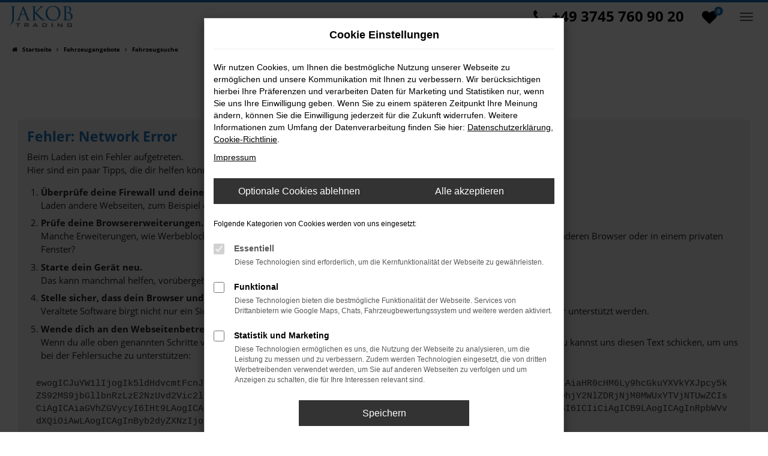

--- FILE ---
content_type: text/css
request_url: https://www.jakob-trading.com/website/themes/jakob-trading.de/css/custom.css?v=1751372560
body_size: 936
content:
.theme001 .infobox {
    background:#f1f1f1;
    padding:30px;
    border-radius:10px
}

.theme001 #b2b_login_modal_trigger {
    padding:0 20px 5px 5px;
}

.theme001.header-menu-fixed #logo-primary-box .logo-link {
    height:45px;
}

audio,
canvas,
progress,
video {
    display:inline-block;
    vertical-align:baseline;
    margin-top:-6px;
}

.theme001 #section-vehicles-home .quicksearch {
    background:rgb(255, 255, 255);
    background:-moz-linear-gradient(top, rgba(255, 255, 255, 1) 0%, rgba(243, 243, 243, 1) 50%, rgba(237, 237, 237, 1) 51%, rgba(255, 255, 255, 1) 100%);
    background:-webkit-linear-gradient(top, rgba(255, 255, 255, 1) 0%, rgba(243, 243, 243, 1) 50%, rgba(237, 237, 237, 1) 51%, rgba(255, 255, 255, 1) 100%);
    background:linear-gradient(to bottom, rgb(253, 253, 253) 0%, rgb(232, 232, 232) 50%, rgb(232, 232, 232) 51%, rgb(208, 208, 208) 100%);
    filter:progid:DXImageTransform.Microsoft.gradient(startColorstr='#ffffff', endColorstr='#ffffff', GradientType=0);
}

body.site-home #header-slider .fill {
    padding-bottom:40%;
}

.site-home #header-slider-background-area {
    background:-moz-linear-gradient(top, rgba(76, 76, 76, 1) 0%, rgba(89, 89, 89, 1) 12%, rgba(102, 102, 102, 1) 25%, rgba(71, 71, 71, 1) 39%, rgba(44, 44, 44, 1) 50%, rgba(0, 0, 0, 1) 51%, rgba(17, 17, 17, 1) 60%, rgba(43, 43, 43, 1) 76%, rgba(28, 28, 28, 1) 91%, rgba(19, 19, 19, 1) 100%);
    background:-webkit-linear-gradient(top, rgba(76, 76, 76, 1) 0%, rgba(89, 89, 89, 1) 12%, rgba(102, 102, 102, 1) 25%, rgba(71, 71, 71, 1) 39%, rgba(44, 44, 44, 1) 50%, rgba(0, 0, 0, 1) 51%, rgba(17, 17, 17, 1) 60%, rgba(43, 43, 43, 1) 76%, rgba(28, 28, 28, 1) 91%, rgba(19, 19, 19, 1) 100%);
    filter:progid:DXImageTransform.Microsoft.gradient(startColorstr='#4c4c4c', endColorstr='#131313', GradientType=0);
}

.theme001 .tooltip.bottom .tooltip-inner {
    min-width:0;
}

#section-language-selector .language-selector button .pull-left {
    text-align:right;
    background-color:#fff;
}

#content-area .footer-block {
    cursor:default;
}

#content-area .footer-block:hover {
    background:#252525 !important;
    border:none;
}

.jt-nl-text {
    -webkit-hyphens:auto;
    -ms-hyphens:auto;
    hyphens:auto;
}

@media (max-width:1229px) {
    .header-menu-fixed #logo-primary-box {
        max-width:150px;
    }

    .header-menu-fixed .logo-link {
        max-width:150px;
    }
}

@media (max-width:1175px) {
    #logo-primary-box {
        max-width:200px;
    }

    .logo-link {
        max-width:200px;
    }
}

@media (max-width:990px) {
    .header-menu-fixed .nav-area-lines li a {
        padding:0 10px;
    }
}

.dropdown.sls-show {
    display:none !important;
}

.nav-area-lines li.sls-show {
    min-width:100px;
}

#section-vehicles-list.new-vehicles-search #new-search-9-container .search-input .d-flex {
    display:none;
}

.form-control {
    border:1px solid #000000;
}

.pageid-532 h1.mb-8 {
    display:none !important;
}

